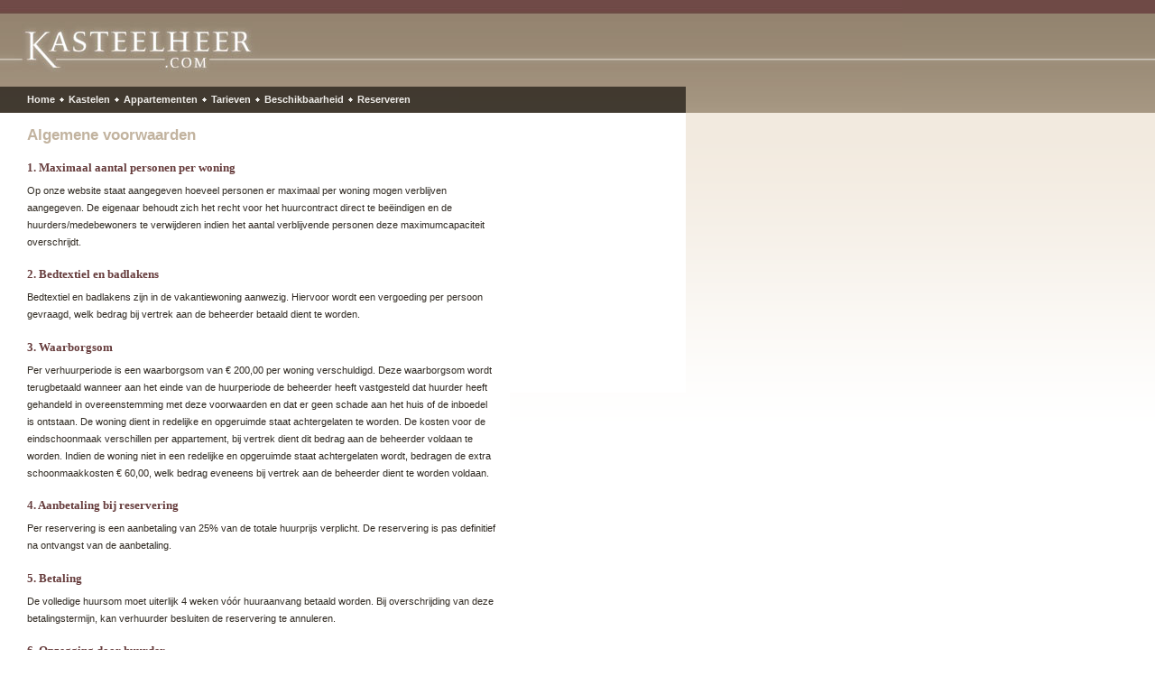

--- FILE ---
content_type: text/html; charset=iso-8859-1
request_url: http://kasteelheer.com/index.php?section=common&module=voorwaarden
body_size: 2713
content:
<!DOCTYPE html PUBLIC "-//W3C//DTD XHTML 1.0 Transitional//EN" "http://www.w3.org/TR/xhtml1/DTD/xhtml1-transitional.dtd">
<html xmlns="http://www.w3.org/1999/xhtml">
  <head>
    <meta http-equiv="Content-Type" content="text/html; charset=iso-8859-1" />
    <meta http-equiv="imagetoolbar" content="no" />
    <meta name="keywords" content="kasteel, kasteelheer, kasteelvakantie, chateau, appartement, huren, verhuur, trousse, lapeyrouse, rhonedal, parijs" />
    <meta name="description" content="Via deze website kunt u een appartement boeken in één van onze prachtige Franse kastelen. Alle appartementen zijn stijlvol verbouwd en van alle gemakken voorzien." />
    <title>Kasteelheer.com | Verhuurvoorwaarden</title>
    <link rel="stylesheet" type="text/css" href="css/main.css" />
    <link rel="stylesheet" type="text/css" href="css/calendar.css" />
    <link rel="shortcut icon" href="images/favicon.ico" type="image/x-icon" />
    <script language="javascript" type="text/javascript" src="language/main_iso-8859-1_nl.js"></script>
    <script language="javascript" type="text/javascript" src="js/main.js"></script>
    <script language="javascript" type="text/javascript" src="js/dg.js"></script>
    <script language="javascript" type="text/javascript" src="js/mootools-release-1.11.js"></script>
  </head>
  <body class="main">
    <a name="top"></a>
    <div id="container">
      <div id="header">
        <div id="menu"><ul><li><a href="index.php?section=home" title="Home">Home</a></li><li><a href="index.php?section=kastelen" title="Kastelen">Kastelen</a></li><li><a href="index.php?section=appartementen" title="Appartementen">Appartementen</a></li><li><a href="index.php?section=tarieven" title="Tarieven">Tarieven</a></li><li><a href="index.php?section=beschikbaarheid" title="Beschikbaarheid">Beschikbaarheid</a></li><li><a href="index.php?section=reserveren" title="Reserveren">Reserveren</a></li></ul>&nbsp;</div>
      </div>
      <div id="content">
<div class="left">
<h1>Algemene voorwaarden</h1>
<h2>1. Maximaal aantal personen per woning</h2>
<p>Op onze website staat aangegeven hoeveel personen er maximaal per woning mogen verblijven aangegeven. De eigenaar behoudt zich het recht voor het huurcontract direct te beëindigen en de huurders/medebewoners te verwijderen indien het aantal verblijvende personen deze maximumcapaciteit overschrijdt.</p>
<h2>2. Bedtextiel en badlakens</h2>
<p>Bedtextiel en badlakens zijn in de vakantiewoning aanwezig. Hiervoor wordt een vergoeding per persoon gevraagd, welk bedrag bij vertrek aan de beheerder betaald dient te worden.</p>
<h2>3. Waarborgsom</h2>
<p>Per verhuurperiode is een waarborgsom van &euro;&nbsp;200,00 per woning verschuldigd. Deze waarborgsom wordt terugbetaald wanneer aan het einde van de huurperiode de beheerder heeft vastgesteld dat  huurder heeft gehandeld in overeenstemming met deze voorwaarden en dat er geen schade aan het huis of de inboedel is ontstaan. De woning dient in redelijke en opgeruimde staat achtergelaten te worden. De kosten voor de eindschoonmaak verschillen per appartement, bij vertrek dient dit bedrag aan de beheerder voldaan te worden. Indien de woning niet in een redelijke en opgeruimde staat achtergelaten wordt, bedragen de extra schoonmaakkosten &euro;&nbsp;60,00, welk bedrag eveneens bij vertrek aan de beheerder dient te worden voldaan.</p>
<h2>4. Aanbetaling bij reservering</h2>
<p>Per reservering is een aanbetaling van 25% van de totale huurprijs verplicht. De reservering is pas definitief na ontvangst van de aanbetaling.</p>
<h2>5. Betaling</h2>
<p>De volledige huursom moet uiterlijk 4 weken vóór huuraanvang betaald worden. Bij overschrijding van deze betalingstermijn, kan verhuurder besluiten de reservering te annuleren.</p>
<h2>6. Opzegging door huurder</h2>
<p>Indien de huurderde reservering wenst te annuleren, zullen,  de volgende kosten in rekening worden gebracht:</p>
<ul>
  <li>meer dan 60 dagen vóór aankomstdatum<br /><em>géén kosten</em></li>
  <li>60 tot 30 dagen voor aankomstdatum<br /><em>10% van het totale huurbedrag (exclusief waarborgsom en elektriciteitskosten)</em></li>
  <li>29 tot 15 dagen voor aankomstdatum<br /><em>20% van het totale huurbedrag (exclusief waarborgsom en elektriciteitskosten)</em></li>
  <li>14 tot 3 dagen voor aankomstdatum<br /><em>30% van het totale huurbedrag (exclusief waarborgsom en elektriciteitskosten)</em></li>
  <li>2 tot 0 dagen voor aankomst datum en bij niet verschijnen van de huurder<br /><em>100% van het totale huurbedrag (exclusief waarborgsom en elektriciteitskosten)</em></li>
</ul>
<h2>7. Verzekering</h2>
<p>Het is verstandig een annuleringsverzekering af te sluiten. In dat geval worden bij annulering in geval van onvoorziene omstandigheden (overlijden, ziekte e.d.)  aan verhuurder verschuldigde annuleringskosten door de betreffende verzekeringsmaatschappij vergoed.</p>
<h2>8. Documentatie</h2>
<p>Huurder dient  de boekingsinformatie die door verhuurder verstrekt wordt te controleren op juistheid. Eventuele onjuistheden dient huurder direct aan verhuurder mede te delen.</p>
<h2>9. Huisdieren</h2>
<p>Behalve geleidehonden, zijn huisdieren zijn in de woning niet toegestaan. Huurder is  bij  reservering verplicht  aan te geven er een geleidehond in de woning zal verblijven.</p>
<h2>10. Gedrag</h2>
<p>Verhuurder behoudt zich het recht voor het contract onmiddellijk te beëindigen wanneer het gedrag van huurder of medebewoners de veiligheid of gezondheid van zichzelf of zijn/haar medebewoners in gevaar brengt. In dit geval moet de accommodatie onmiddellijk verlaten worden en zal er geen teruggave van de huursom plaatsvinden.</p>
<h2>11. Recht op afwijzing</h2>
<p>Verhuurder behoudt zich het recht voor om reserveringen af te wijzen, te veranderen of te annuleren, zelfs als het gehele huurbedrag betaald is. Bovendien kan verhuurder niet aansprakelijk gesteld worden indien de accommodatie door overmacht niet ter beschikking staat. In deze gevallen biedt verhuurder een gelijkwaardige accommodatie of een volledige teruggave van de huursom aan. Indien  huurder verplicht wordt de accommodatie te verlaten of de accommodatie voor afloop van de huurperiode vrijwillig verlaat bestaat geen recht op teruggave van de huursom.</p>
<h2>12. Aansprakelijkheid</h2>
<p>Verhuurder kan niet aansprakelijk worden gehouden voor door huurder of derden tengevolge het verblijf in het vakantiehuis geleden schade. De huurder vrijwaart verhuurder tegen aanspraken dienaangaande. Onverminderd het in de vorige leden bepaalde is de aansprakelijkheid van verhuurder indien en voor zover deze uit enige hoofde ter zake de huurovereenkomst in rechte aansprakelijkheid wordt gehouden, steeds beperkt tot directe schade en is elke vorm van gevolgschade uitgesloten. De aansprakelijkheid van verhuurder is verder steeds beperkt tot het maximumbedrag dat de verzekeraar van verhuurder in het voorkomende geval zal uitkeren.</p>
</div>
<div class="right"></div>

        <div class="clear"></div>
      </div>
      <div id="footer"><span>&copy; 2026 Kasteelheer b.v. | </span><a href="index.php?section=common&amp;module=voorwaarden">Verhuurvoorwaarden</a> | <a href="index.php?section=common&amp;module=contact">Contact</a></div>
    </div>
  </body>
</html>


--- FILE ---
content_type: text/css
request_url: http://kasteelheer.com/css/main.css
body_size: 4459
content:

  /*

  =======
  Colours
  =======

  #663c3c - red
  #302a22 - brown (darkest)
  #615545 - brown (medium)
  #91826d - brown (medium)
  #c2b39f - brown (medium)
  #f2eadf - brown (lightest)
  #ffffff - white

  */

  *                                     { font-family: verdana, arial, helvetica, sans-serif; color: #302a22; font-size: 1.0em; }
  html                                  { height: 100%; margin: 0px; padding: 0px; }
  body                                  { height: 100%; margin: 0px; padding: 0px; font-size: 70%; line-height: 170%; }
  table                                 { border-collapse: collapse; margin: 0px; }
  th                                    { padding: 0px 8px 5px 0px; text-align: left; vertical-align: top; font-weight: bold; color: #91826d; }
  td                                    { padding: 0px 8px 5px 0px; text-align: left; vertical-align: top; font-weight: normal; }
  p                                     { margin: 0em 0em 1.5em 0em; padding: 0px; }
  form                                  { margin: 0em 0em 1.5em 0em; padding: 0px; }
  ul                                    { margin: 0em 0em 1.5em 0em; padding: 0px; }
  li                                    { margin: 0px; padding: 0px 5px 0px 10px; list-style-type: none; background: url(../images/bullet_list.gif) left 8px no-repeat; }
  a                                     { text-decoration: none; color: #663c3c; }
  a:hover                               { text-decoration: underline; }
  img                                   { border: 0px; }
  input                                 { vertical-align: middle; }
  textarea                              { vertical-align: middle; }
  select                                { vertical-align: middle; }
  option                                { vertical-align: middle; }
  label                                 { vertical-align: middle; margin-right: 10px; }
  h1                                    { margin: 0em 0em 1.0em 0em; font-size: 1.5em; color: #c2b39f; }
  h2                                    { margin: 0em 0em 0.5em 0em; font-size: 1.2em; color: #663c3c; font-family: georgia, times, serif; }
  h3                                    { margin: 0em 0em 0.5em 0em; font-size: 1.0em; color: #663c3c; }
  h4                                    { margin: 0em 0em 0.5em 0em; font-size: 1.0em; color: #663c3c; }
  h5                                    { margin: 0em 0em 0.5em 0em; font-size: 1.0em; color: #663c3c; }
  h6                                    { margin: 0em 0em 0.5em 0em; font-size: 1.0em; color: #663c3c; }


  /* ============== */
  /* Main interface */
  /* ============== */

  body.home                             { background: #ffffff url(../images/back_home.gif) left top repeat-x; }
  body.home div#container               { position: relative; min-height: 100%; }
  body.home div#header                  { position: relative; height: 275px; }
  body.home div#menu                    { position: absolute; bottom: 0px; width: 760px; background: #302a22; opacity: 0.85; filter: alpha(opacity=85); padding: 5px 0px 5px 0px; }
  body.home div#content                 { position: relative; padding-bottom: 3em; width: 760px; }
  body.home div.left                    { position: relative; float: left; width: 320px; padding: 15px 30px 30px 30px; min-height: 265px; }
  body.home div.right                   { position: relative; float: left; width: 320px; padding: 15px 30px 30px 30px; min-height: 265px; background: #ffffff; }

  body.main                             { background: #ffffff url(../images/back_main.gif) left top repeat-x; }
  body.main div#container               { position: relative; min-height: 100%; }
  body.main div#header                  { position: relative; height: 125px; background: url(../images/header_main.jpg) left top no-repeat; }
  body.main div#menu                    { position: absolute; bottom: 0px; width: 760px; background: #302a22; opacity: 0.85; filter: alpha(opacity=85); padding: 5px 0px 5px 0px; }
  body.main div#content                 { position: relative; padding-bottom: 3em; width: 760px; }
  body.main div.left                    { position: relative; float: left; width: 520px; padding: 15px 15px 30px 30px; min-height: 265px; background: #ffffff; }
  body.main div.right                   { position: relative; float: left; width: 150px; padding: 15px 30px 30px 15px; min-height: 265px; background: #ffffff; }
  body.main div.fullwidth               { position: relative; float: left; width: 700px; padding: 15px 30px 30px 30px; min-height: 265px; background: #ffffff; }

  body.admin                            { background: #ffffff url(../images/back_admin.gif) left top repeat-x; }
  body.admin div#container              { position: relative; min-height: 100%; }
  body.admin div#header                 { position: relative; height: 125px; background: url(../images/header_main.jpg) left top no-repeat; }
  body.admin div#menu                   { position: absolute; bottom: 0px; width: 100%; /* min-width: 760px; */ min-width: 990px; background: #302a22; opacity: 0.85; filter: alpha(opacity=85); padding: 5px 0px 5px 0px; }
  body.admin div#content                { position: relative; padding-bottom: 3em; /* min-width: 760px; */ min-width: 990px; overflow: hidden; }
  body.admin div.left                   { position: relative; width: auto; padding: 15px 15px 30px 30px; margin: 0px 195px 0px 0px; background: #ffffff; }
  body.admin div.right                  { position: relative; float: right; width: 150px; padding: 15px 30px 30px 15px; background: #ffffff; }
/*
  // Andere manier om rechts uit te lijnen en rest op te vullen (de 'left' en 'right' divs moeten dan wel omgedraaid worden)
  body.admin div#content                { position: relative; padding-bottom: 3em; padding-right: 240px; overflow: hidden; min-width: 520px; }
  body.admin div.left                   { position: relative; float: left; width: 100%; padding: 15px 15px 30px 30px; background: #f0f0ff; }
  body.admin div.right                  { position: relative; float: left; width: 150px; padding: 15px 30px 30px 15px; background: #0000ff; margin-right: -240px; }
*/

  body.popup                            { background: #ffffff; }
  body.popup div.main                   { padding: 30px; }





  div#footer                            { position: absolute; bottom: 0px; left: 0px; border-top: 1px solid #302a22; width: 100%; padding: 5px 0px 5px 0px; text-align: left; }
  div#footer span                       { color: #302a22; margin-left: 30px; }

  div#menu ul                           { display: inline; margin: 0px 0px 0px 30px; padding: 0px; }
  div#menu li                           { display: inline; margin: 0px; padding: 0px 5px 0px 10px; list-style-type: none; background: url(../images/bullet_menu.gif) left center no-repeat; }
  div#menu li:first-child               { display: inline; margin: 0px; padding: 0px 5px 0px  0px; list-style-type: none; background-image: none; }
  div#menu a                            { line-height: 0; font-weight: bold; color: #ffffff; }
  div#menu a:hover                      { text-decoration: underline; }
  div#menu a.current                    { font-weight: bold; color: #c2b39f; }
  div#menu a.language                   { float: right; font-weight: normal; padding-left: 30px; /* min-height: 20px; */ }


  /* ======================== */
  /* Common interface classes */
  /* ======================== */

  .clear                                { clear: both; }

  td.center                             { text-align: center; }

  img.icon                              { vertical-align: middle; width: 16px; height: 16px; }

  p.intro                               { color: #91826d; }

  input.formicon                        { cursor: pointer; vertical-align: middle; margin: 0px 0px 0px 3px; }

  div.message                           { font-weight: bold; color: #ffffff; padding: 5px 5px 5px 30px; margin: 0px 0px 20px 0px; background: #663c3c url(../images/icon_attention_ffffff.gif) 10px center no-repeat; }
  div.spacer                            { height: 30px; }

  div.introblock                        { clear: both; padding-bottom: 10px; }
  div.introblock img                    { float: left; width: 110px; height: 150px; padding: 4px; display: block; margin: 0px 15px 15px 0px; border: 1px solid #91826d; }
  div.introblock table                  { width: 100%; }
  div.introblock td.thumb               { padding: 0px; }
  div.introblock td.data                { padding: 0px; width: 100%; }

  div.infoblock                         { padding: 10px; background: #f2eadf; margin-bottom: 5px; }
  div.infoblock a                       { text-decoration: none; margin: 0px; font-size: 1.2em; color: #663c3c; font-family: georgia, times, serif; font-weight: bold; }
  div.infoblock a:hover                 { text-decoration: none; }
  div.infoblock ul                      { margin: 0px; }
  div.infoblock li                      { display: inline; margin: 0px; padding: 0px 5px 0px 10px; list-style-type: none; background: url(../images/bullet_infoblock.gif) left center no-repeat; }
  div.infoblock li:first-child          { display: inline; margin: 0px; padding: 0px 5px 0px  0px; list-style-type: none; background-image: none; }

  div.imagecontainer                    { padding: 4px; margin: 0px 0px 20px 0px; border: 1px solid #91826d; }
  div.imagecontainer div                { padding: 4px 0px 0px 0px; text-align: center; color: #91826d; }

  div.actions                           { border-bottom: 1px solid #c2b39f; padding: 5px; margin: 0px 0px 10px 0px; }
  div.actions ul                        { margin: 0px; padding: 0px; }
  div.actions li                        { display: inline; margin: 0px; padding: 0px 5px 0px 0px; list-style-type: none; background: none; }
  div.actions a                         { background-position: left center; background-repeat: no-repeat; padding: 0px 0px 0px 18px; margin-right: 5px; }

  div.floatleft                         { display: inline; float: left; padding: 4px; margin: 0px 20px 20px 0px; border: 1px solid #91826d; }
  div.floatleft div                     { padding: 4px 0px 0px 0px; text-align: center; color: #91826d; }

  div.floatright                        { display: inline; float: right; padding: 4px; margin: 0px 0px 20px 20px; border: 1px solid #91826d; }
  div.floatright div                    { padding: 4px 0px 0px 0px; text-align: center; color: #91826d; }

  div.htmlelement                       { padding: 5px; margin: 0px; border: 1px dashed #91826d; color: #91826d; }

  ul.links                              { margin: 0px 0px 10px 0px; padding: 0px; }
  ul.links li                           { margin: 0px; padding: 0px 5px 0px 15px; list-style-type: none; background: left 7px no-repeat url(../images/bullet_link.gif); }
  ul.links li.back                      { margin: 0px; padding: 0px 5px 0px 15px; list-style-type: none; background: left 7px no-repeat url(../images/bullet_link_back.gif); }
  ul.links li.current                   { margin: 0px; padding: 0px 5px 0px 15px; list-style-type: none; background: left 7px no-repeat url(../images/bullet_link_current.gif); }
  ul.links li.current span              { color: #91826d; }
  ul.links li a                         { color: #663c3c; }

  ul.iconlinks                          { margin: 0px 0px 10px 0px; padding: 0px; }
  ul.iconlinks li                       { margin: 0px; padding: 0px 5px 0px 0px; list-style-type: none; background: none; }
  ul.iconlinks li a.pdf                 { padding: 5px 0px 5px 18px; background: left center no-repeat url(../images/icon_pdf.gif); }

  table.multicolumnlist                 { width: 100%; }
  table.multicolumnlist ul              { margin-left: 10px; }
  table.multicolumnlist ul:first-child  { margin-left: 0px; }

  table.multicolumnlayout               { }
  table.multicolumnlayout td.first      { padding: 0px 30px 0px 0px; }
  table.multicolumnlayout td.rest       { padding: 0px  0px 0px 0px; width: 100%; }

  table.extrakosten                     { width: 100%; margin-bottom: 20px; }
  table.extrakosten td.code             { text-align: center; vertical-align: middle; border: #ffffff 1px solid; padding: 2px 5px 2px 5px; font-family: 'Courier New', Courier, monospace; font-size: 1.1em; }
  table.extrakosten td.label            { text-align: left; vertical-align: middle; border: #ffffff 1px solid; padding: 2px 0px 2px 10px; width: 100%; background: url(../images/bullet.gif) left center no-repeat; }
  table.extrakosten td.bedrag           { text-align: right; vertical-align: middle; border: #ffffff 1px solid; padding: 2px 0px 2px 5px; font-weight: bold; }
  table.extrakosten td.eenheid          { text-align: left; vertical-align: middle; border: #ffffff 1px solid; padding: 2px 0px 2px 5px; color: #91826d; font-weight: normal; }


  /* Dashed outline, down */
  form.type_02                          { background: #ffffff; padding: 10px; margin: 0px 0px 15px 0px; border: 1px dashed #91826d; }
  form.type_02 th                       { padding: 0px 0px 5px 0px; }
  form.type_02 td                       { padding: 0px 0px 10px 0px; }
  form.type_02 select                   { width: 100%; }
  form.type_02 input[type="submit"]     { width: 100%; }

  /* Dashed outline, across */
  form.type_00                          { background: #ffffff; padding: 10px; margin: 0px 0px 15px 0px; border: 1px dashed #91826d; }
  form.type_00 th                       { padding: 0px 10px 5px 0px; }
  form.type_00 td                       { padding: 0px 10px 10px 0px; }
  form.type_00 ul                       { margin: 0px 0px 15px 0px; }
  form.type_00 select                   { width: 100%; }
  form.type_00 input[type="submit"]     { width: 100%; }

  form.type_01                          { background: #f2eadf; padding: 10px; margin: 0px 0px 15px 0px; border: 1px solid #f2eadf; }
  form.type_01 th                       { padding: 0px 10px 10px 0px; vertical-align: top; font-weight: bold; color: #91826d; }
  form.type_01 td                       { padding: 0px 10px 10px 0px; vertical-align: top; font-weight: normal; }
  form.type_01 th.annulering            { border-left: 1px solid #c2b39f; padding-left: 20px; }
  form.type_01 td.annulering            { border-left: 1px solid #c2b39f; padding-left: 20px; }


  form.type_03                          { background: #f2eadf; padding: 10px; margin: 0px 0px 15px 0px; border: 1px solid #f2eadf; }
  form.type_03 th                       { padding: 0px 5px 0px 0px; vertical-align: top; font-weight: bold; color: #91826d; }
  form.type_03 td                       { padding: 0px 10px 0px 0px; vertical-align: top; font-weight: normal; }

  form.type_04                          { margin: 0px 0px 15px 0px; }
  form.type_04 th                       { padding: 0px 0px 5px 0px; vertical-align: top; font-weight: bold; color: #91826d; }
  form.type_04 td                       { padding: 0px 0px 10px 0px; vertical-align: top; font-weight: normal; }
  form.type_04 ul                       { margin: 0px 0px 15px 0px; }


  /* ====================== */
  /* Miscellaneous elements */
  /* ====================== */

  div#map                               { position: relative; width: 320px; height: 260px; background: url(../images/map.gif) left top no-repeat; margin-top: -1em; }
  div#map div.kasteel                   { position: absolute; }
  div#map div.kasteel a.location        { display: inline; float: left; background: #f2eadf; padding: 5px; opacity: 0.80; filter: alpha(opacity=80); line-height: 130%; color: #302a22; }
  div#map div.kasteel a.location:hover  { text-decoration: none; }
  div#map div.kasteel img               { display: inline; float: left; margin-left: 5px; width: 16px; height: 16px; }


  form#dg_form_data table                                 { margin-bottom: 15px; width: 100%; }
  form#dg_form_data thead tr                              { }
  form#dg_form_data tbody tr.odd                          { background: #f2eadf; }
  form#dg_form_data tbody tr.even                         { background: #ffffff; }
  form#dg_form_data th                                    { padding: 3px 6px 3px 6px; vertical-align: middle; color: #ffffff; }
  form#dg_form_data td                                    { padding: 3px 6px 3px 6px; vertical-align: top; border-top: 1px #c2b39f solid; border-bottom: 1px #c2b39f solid; }
  form#dg_form_data td.empty                              { }
  form#dg_form_data td.checkbox                           { width: 1px; }
  form#dg_form_data td.buttons                            { text-align: right; }
  form#dg_form_data td.buttons img                        { width: 16px; height: 16px; vertical-align: middle; }
  form#dg_form_data a                                     { vertical-align: middle; }
  form#dg_form_data thead img                             { width: 16px; height: 16px; vertical-align: middle; }
  form#dg_form_data thead img[src="images/dg_blanco.gif"] { width: 1px; height: 16px; vertical-align: middle; }


  div.dg_summary                                          { margin-bottom: 10px; background: #f2eadf; padding: 5px; }
  div.dg_summary span.count                               { font-weight: bold; }
  div.dg_summary span.range                               { font-weight: bold; }

  div.dg_navigation                                       { margin-bottom: 10px; }
  div.dg_navigation img                                   { vertical-align: middle; margin: 0px 0px 0px 0px; width: 16px; height: 16px; }
  div.dg_navigation a.pagenumber                          { vertical-align: middle; margin: 0px 4px 0px 4px; }
  div.dg_navigation span.currentpage                      { vertical-align: middle; margin: 0px 4px 0px 4px; font-weight: bold; }
  div.dg_navigation span.more                             { vertical-align: middle; margin: 0px 4px 0px 4px; }

  div.dg_filter                                           { margin-bottom: 20px; }
  div.dg_filter input                                     { margin-right: 5px; }
  div.dg_filter select                                    { margin-right: 5px; }
  div.dg_filter a.applyfilter                             { background: url(../images/dg_icon_filter_apply.gif) left center no-repeat; padding: 0px 0px 0px 18px; margin-right: 5px; }
  div.dg_filter a.removefilter                            { background: url(../images/dg_icon_filter_remove.gif) left center no-repeat; padding: 0px 0px 0px 18px; margin-right: 5px; }

  form input.bedrag                                       { text-align: right; }
  form input.bedrag_changed                               { text-align: right; background: #f2eadf; }
  form div.error                                          { margin-bottom: 5px; color: #663c3c; font-weight: bold; }
  form span.requirednote                                  { color: #663c3c; }
  form h1.section                                         { color: #302a22; font-size: 1.0em; margin: 20px 0px 0px 0px; padding: 3px 5px 3px 5px; background: #c2b39f; border-bottom: none; }
  form .fullwidth                                         { width: 320px; }
  form input[type="button"]                               { margin-right: 5px; }
  form input[type="submit"]                               { margin-right: 5px; }
  form select                                             { margin-right: 5px; }





  table.legend                                            { margin-bottom: 20px; }
  table.legend th                                         { padding: 5px; border: 1px solid #91826d; line-height: 100%; color: #91826d; font-weight: bold; }
  table.legend td                                         { padding: 5px; border: 1px solid #91826d; line-height: 100%; color: #91826d; font-weight: normal; }

  table.overzicht                                         { margin-bottom: 20px; }
  table.overzicht th                                      { padding: 5px 5px 5px 10px; line-height: 100%; color: #91826d; font-weight: bold; background: url(../images/bullet_list.gif) left center no-repeat;  }
  table.overzicht td                                      { padding: 5px 5px 5px 5px; line-height: 100%; color: #91826d; font-weight: normal; }

  table.overzicht_temp                                    { margin-bottom: 20px; }
  table.overzicht_temp th                                 { padding: 5px 5px 5px 10px; line-height: 100%; font-weight: normal; background: url(../images/bullet_list.gif) left center no-repeat;  }
  table.overzicht_temp td                                 { padding: 5px 5px 5px 5px; line-height: 100%; font-weight: normal; }

  table.yearcalendar th                                   { border: 1px solid #ffffff; line-height: 100%; font-weight: normal; font-family: 'Courier New', Courier, monospace; font-size: 1.1em; }
  table.yearcalendar th.dayofthemonth                     { padding: 2px 5px 2px 2px; text-align: right; }
  table.yearcalendar th.monthname                         { padding: 2px 2px 5px 2px; text-align: center; }
  table.yearcalendar td                                   { padding: 2px; border: 1px solid #ffffff; line-height: 100%; font-weight: normal; font-family: 'Courier New', Courier, monospace; font-size: 1.1em; text-align: center; color: #91826d; cursor: default; }
  table.yearcalendar td.validdate                         { }
  table.yearcalendar td.invaliddate                       { }
  table.yearcalendar td.wisseldag                         { color: #302a22; }
  table.yearcalendar td.clickable                         { cursor: pointer; }
  table.yearcalendar td.past                              { cursor: default; opacity: 0.20; filter: alpha(opacity=20); }
  table.yearcalendar td.inactief                          { cursor: default; opacity: 0.20; filter: alpha(opacity=20); }
  table.yearcalendar td.A                                 { background: #302a22; color: #ffffff; }
  table.yearcalendar td.B                                 { background: #615545; color: #ffffff; }
  table.yearcalendar td.C                                 { background: #91826d; color: #ffffff; }
  table.yearcalendar td.D                                 { background: #c2b39f; color: #302a22; }
  table.yearcalendar td.E                                 { background: #f2eadf; color: #302a22; }

  table.yearcalendar td.aanvraag                          { background: #f2eadf; color: #302a22; }
  table.yearcalendar td.optie                             { background: #c2b39f; color: #302a22; }
  table.yearcalendar td.reservering                       { background: #91826d; color: #ffffff; }
  table.yearcalendar td.definitief                        { background: #615545; color: #ffffff; }
  table.yearcalendar td.eurorelais                        { background: #302a22; color: #ffffff; }
  table.yearcalendar td.geselecteerd                      { background: #663c3c; color: #ffffff; }

  td.aanvraag                          { background: #f2eadf; color: #302a22; }
  td.optie                             { background: #c2b39f; color: #302a22; }
  td.reservering                       { background: #91826d; color: #ffffff; }
  td.definitief                        { background: #615545; color: #ffffff; }
  td.eurorelais                        { background: #302a22; color: #ffffff; }
  td.geselecteerd                      { background: #663c3c; color: #ffffff; }

  table.periodetypeswitch                                 { width: 100%; margin-bottom: 20px; }
  table.periodetypeswitch td.input                        { text-align: center; vertical-align: middle; border: #ffffff 1px solid; padding: 2px 5px 2px 0px; }
  table.periodetypeswitch td.code                         { text-align: center; vertical-align: middle; border: #ffffff 1px solid; padding: 2px 5px 2px 5px; font-family: 'Courier New', Courier, monospace; font-size: 1.1em; }
  table.periodetypeswitch td.label                        { text-align: left; vertical-align: middle; border: #ffffff 1px solid; padding: 2px 0px 2px 5px; width: 100%; }
  table.periodetypeswitch td.bedrag                       { text-align: right; vertical-align: middle; border: #ffffff 1px solid; padding: 2px 0px 2px 5px; font-weight: bold; }
  table.periodetypeswitch td.eenheid                      { text-align: left; vertical-align: middle; border: #ffffff 1px solid; padding: 2px 0px 2px 5px; color: #91826d; }
  table.periodetypeswitch td.A                            { background: #302a22; color: #ffffff; }
  table.periodetypeswitch td.B                            { background: #615545; color: #ffffff; }
  table.periodetypeswitch td.C                            { background: #91826d; color: #ffffff; }
  table.periodetypeswitch td.D                            { background: #c2b39f; color: #302a22; }
  table.periodetypeswitch td.E                            { background: #f2eadf; color: #302a22; }
  table.periodetypeswitch input                           { margin: 0px; padding: 0px; }
  table.periodetypeswitch label                           { cursor: pointer; }

  table.beschikbaarheid                                   { margin-bottom: 20px; }
  table.beschikbaarheid td.kleur                          { padding: 2px 5px 2px 5px; border: 1px solid #ffffff; line-height: 100%; font-weight: normal; font-family: 'Courier New', Courier, monospace; font-size: 1.1em; text-align: center; color: #91826d; cursor: default; }
  table.beschikbaarheid td.label                          { padding: 2px 2px 2px 5px; border: 1px solid #ffffff; line-height: 100%; font-weight: normal; text-align: left; vertical-align: middle; }

  table.statusvalues                                      { margin-bottom: 20px; }
  table.statusvalues img.connector                        { width: 11px; height: 7px; }
  table.statusvalues th.connector                         { width: 11px; padding: 2px; vertical-align: middle; }

  table.statusvalues th                                   { padding: 5px; }
  table.statusvalues td                                   { padding: 5px; }

  table.statusinfo td.pijl                                { padding: 8px; vertical-align: middle; }

  table.stappen                                           { width: 100%; margin-bottom: 30px; }
  table.stappen td.step                                   { padding: 5px; }
  table.stappen td.step h4                                { font-size: 1em; margin: 0px; }
  table.stappen td.bekend                                 { background: #91826d; cursor: pointer; }
  table.stappen td.bekend *                               { color: #ffffff; }
  table.stappen td.onbekend                               { background: #c2b39f; }
  table.stappen td.onbekend *                             { color: #ffffff; }
  table.stappen td.huidig                                 { border: 1px solid #91826d; }
  table.stappen td.huidig *                               { color: #c2b39f; }
  table.stappen td.connector                              { width: 11px; padding: 2px; vertical-align: middle; }

  img.disabled                                            { opacity: 0.40; filter: alpha(opacity=40); }

  table.slideshow                                         { width: 100%; }
  table.slideshow td.photo                                { padding: 0px; height: 520px; text-align: center; vertical-align: middle; }
  table.slideshow td.photo img                            { padding: 4px; border: 1px solid #91826d; }
  table.slideshow td.navigation_left                      { background: #302a22; height: 50px; vertical-align: middle; padding: 0px 10px 0px 10px; text-align: left; }
  table.slideshow td.navigation_center                    { background: #302a22; height: 50px; vertical-align: middle; padding: 0px 0px 0px 0px; text-align: center; color: #c2b39f; }
  table.slideshow td.navigation_right                     { background: #302a22; height: 50px; vertical-align: middle; padding: 0px 10px 0px 10px; text-align: right; }
  table.slideshow a.previous                              { color: #ffffff; background: url(../images/icon_previous.gif) left center no-repeat; padding-left: 15px; display: block; }
  table.slideshow a.next                                  { color: #ffffff; background: url(../images/icon_next.gif) right center no-repeat; padding-right: 15px; display: block; }

  div.googlemap_parent                                    { border: 1px solid #91826d; padding: 4px; margin-bottom: 20px; }
  div.googlemap                                           { width: 510px; height: 420px; }

  a.readmore                                              { background: url(../images/bullet.gif) left center no-repeat; padding: 0px 0px 0px 10px; margin: 15px 0px 15px 0px; display: block; }

  td.column_01                                            { padding: 0 20px 0 0; }
  td.column_02                                            { padding: 0px; }

  input[type="button"]                                    { background: #c2b39f; color: #ffffff; text-align: center; font-weight: bold; }
  input[type="submit"]                                    { background: #c2b39f; color: #ffffff; text-align: center; font-weight: bold; }
  input[type="radio"]                                     { vertical-align: middle; margin: 0px 2px 0px 0px; padding: 0px 0px 0px 0px; }
  input[readonly]                                         { background: #f2eadf; }
  input[disabled]                                         { background: #f2eadf; color: #c2b39f; }
  select[disabled]                                        { background: #f2eadf; color: #c2b39f; }
  textarea[readonly]                                      { background: #f2eadf; }

  ul.tempp                                                { display: inline; margin: 0px; padding: 0px; float: left; }
  ul.tempp li                                             { display: inline; margin: 0px; padding: 0px 5px 0px 10px; list-style-type: none; background: url(../images/bullet_grey.gif) left center no-repeat; }
  ul.tempp li:first-child                                 { display: inline; margin: 0px; padding: 0px 5px 0px  0px; list-style-type: none; background-image: none; }



--- FILE ---
content_type: text/css
request_url: http://kasteelheer.com/css/calendar.css
body_size: 1485
content:


  /*
    =================================================
    The main calendar widget (div containing a table)
    =================================================
  */

  div.calendar {
    position: relative;
  }

  .calendar {
    border: 2px solid #302a22;
    background: #ffffff;
    cursor: default;
  }

  .calendar table {
    border-collapse: separate;
  }



  /*
    =======================================================
    Header part (contains navigation buttons and day names)
    =======================================================
  */

  .calendar .button { /* "<<", "<", ">", ">>" buttons have this class */
    text-align: center; /* they are the navigation buttons */
    padding: 2px 2px 2px 2px; /* make the buttons seem like they're pressing */
  }

  .calendar .nav div {
    font-size: 120%;
  }

  .calendar thead .title { /* this holds the current "month, year" */
    font-weight: bold; /* pressing it will take you to the current date */
    text-align: center;
    background: #ffffff;
    color: #302a22;
    padding: 2px;
  }

  .calendar thead .headrow { /* row <tr> containing navigation buttons */
    background: #302a22;
  }

  .calendar thead .headrow div {
    color: #ffffff;
  }

  .calendar thead .daynames { /* row <tr> containing the day names */
    background: #c2b39f;
  }

  .calendar thead .name { /* cells <td> containing the day names */
    border-bottom: 1px solid #302a22;
    padding: 2px;
    text-align: center;
    color: #302a22;
  }

  .calendar thead .weekend { /* how a weekend day name shows in header */
    color: #ffffff;
  }

  .calendar thead .hilite { /* how do the buttons in header appear when hover */

  }

  .calendar thead .active { /* active (pressed) buttons in header */
    padding: 2px 0px 0px 2px;
  }


  /*
    ==============================================
    The body part (contains all the days in month)
    ==============================================
  */

  .calendar tbody .day { /* cells <td> containing month days dates */
    width: 2em;
    color: #302a22;
    text-align: right;
    padding: 2px 4px 2px 2px;
  }

  .calendar tbody .day.othermonth {
    font-size: 80%;
    color: #bbbbbb;
  }

  .calendar tbody .day.othermonth.oweekend {
    color: #ffbbbb;
  }

  .calendar table .wn {
    padding: 2px 3px 2px 2px;
    border-right: 1px solid #302a22;
    background: #c2b39f;
  }

  .calendar tbody .rowhilite td {

  }

  .calendar tbody .rowhilite td.wn {
    background: #ffffff;
  }

  .calendar tbody td.hilite { /* hovered cells <td> */
    background: #f2eadf;
    padding: 1px 3px 1px 1px;
    border: 1px solid #ffffff;
  }

  .calendar tbody td.active { /* active (pressed) cells <td> */
    color: #ffffff;
    background: #663c3c;
    padding: 2px 2px 0px 2px;
  }

  .calendar tbody td.selected { /* cell showing today date */
    border: 1px solid #302a22;
    padding: 1px 3px 1px 1px;
    background: #ffffff;
    color: #302a22;
  }

  .calendar tbody td.weekend { /* cells showing weekend days */

  }

  .calendar tbody td.today { /* cell showing selected date */
    color: #ffffff;
    font-weight: bold;
    background: #302a22;
  }

  .calendar tbody .disabled {
    color: #999999;
  }

  .calendar tbody .emptycell { /* empty cells (the best is to hide them) */
    visibility: hidden;
  }

  .calendar tbody .emptyrow { /* empty row (some months need less than 6 rows) */
    display: none;
  }


  /*
    ===============================================
    The footer part (status bar and "Close" button)
    ===============================================
  */

  .calendar tfoot .footrow { /* the <tr> in footer (only one right now) */
    text-align: center;
    background: #302a22;
    color: #ffffff;
  }

  .calendar tfoot .ttip { /* tooltip (status bar) cell <td> */
    background: #ffffff;
    color: #302a22;
    border-top: 1px solid #302a22;
    padding: 2px;
    text-align: center;
  }

  .calendar tfoot .hilite { /* hover style for buttons in footer */
    background: #ffffff;
    border: 1px solid #302a22;
    color: #302a22;
    padding: 1px;
  }

  .calendar tfoot .active { /* active (pressed) style for buttons in footer */
    background: #302a22;
    padding: 2px 0px 0px 2px;
  }


  /*
    ==================================================================
    Combo boxes (menus that display months/years for direct selection)
    ==================================================================
  */

  .calendar .combo {
    position: absolute;
    display: none;
    top: 0px;
    left: 0px;
    width: 4em;
    cursor: default;
    border: 1px solid #302a22;
    background: #f2eadf;
    color: #302a22;
    font-size: 90%;
    z-index: 100;
  }

  .calendar .combo .label,
  .calendar .combo .label-iefix {
    text-align: center;
    padding: 1px;
  }

  .calendar .combo .label-iefix {
    width: 4em;
  }

  .calendar .combo .hilite {
    background: #c2b39f;
  }

  .calendar .combo .active {
    border-top: 1px solid #46a;
    border-bottom: 1px solid #46a;
    background: #ffffff;
    font-weight: bold;
  }

  .calendar td.time {
    border-top: 1px solid #302a22;
    padding: 1px 0px;
    text-align: center;
    background-color: #f4f0e8;
  }

  .calendar td.time .hour,
  .calendar td.time .minute,
  .calendar td.time .ampm {
    padding: 0px 3px 0px 4px;
    border: 1px solid #889;
    font-weight: bold;
    background-color: #fff;
  }

  .calendar td.time .ampm {
    text-align: center;
  }

  .calendar td.time .colon {
    padding: 0px 2px 0px 3px;
    font-weight: bold;
  }

  .calendar td.time span.hilite {
    border-color: #302a22;
    background-color: #667;
    color: #ffffff;
  }

  .calendar td.time span.active {
    border-color: #f00;
    background-color: #302a22;
    color: #0f0;
  }

  .disallowed {
    text-decoration: line-through;
  }


  /*
    =============
    Custom styles
    =============
  */

  img.icon_dateselect {
    cursor: pointer;
    vertical-align: middle;
    margin: 0px 0px 0px 3px;
  }
  
  img.icon_dateclear {
    cursor: pointer;
    vertical-align: middle;
    margin: 0px 0px 0px 3px;
  }
  

--- FILE ---
content_type: application/javascript
request_url: http://kasteelheer.com/language/main_iso-8859-1_nl.js
body_size: 450
content:

  var aLanguage = Array();

  aLanguage['CONFIRM_DELETERECORD']               = 'Weet u zeker dat u dit record wilt verwijderen?';
  aLanguage['CONFIRM_DELETERECORDS']              = 'Weet u zeker dat u deze records wilt verwijderen?';
  aLanguage['CONFIRM_PERIODEVERWIJDEREN']         = 'Weet u zeker dat u deze periode wilt verwijderen?';
  
  aLanguage['ALERT_NOSELECTION']                  = 'Er is geen selectie gemaakt.';
  aLanguage['ALERT_BEGINDATUMFOUT_DAG']           = 'De begindatum van een periode moet een zaterdag of de eerste dag van het jaar zijn.';
  aLanguage['ALERT_EINDDATUMFOUT_KLEINER']        = 'De einddatum an een periode mag niet kleiner zijn dan de begindatum';
  aLanguage['ALERT_EINDDATUMFOUT_DAG']            = 'De einddatum van een periode moet een vrijdag of de laatste dag van het jaar zijn.';
  aLanguage['ALERT_EINDDATUMFOUT_OVERLAPPING']    = 'Periodes kunnen elkaar niet overlappen.';
  
  aLanguage['TEXT_LIJSTWORDTAANGEMAAKT']          = 'Lijst wordt aangemaakt...';
  aLanguage['TEXT_KIESEENWAARDE']                 = 'Kies...';

--- FILE ---
content_type: application/javascript
request_url: http://kasteelheer.com/js/main.js
body_size: 4616
content:


  function openSlideShow(sFolder) {

    var sProperties = 'toolbar=no,location=no,status=no,menubar=no,scrollbars=auto,resizable=no';
    var iWidth      = 520;
    var iHeight     = 570;
    var iLeft       = (screen.availWidth - iWidth) / 2;
    var iTop        = (screen.availHeight - iHeight) / 2;
    var sProperties = 'height=' + iHeight + ',width=' + iWidth + ',top=' + iTop + ',left=' + iLeft + ',' + sProperties;
    var sUrl        = 'index.php?section=common&module=slideshow&folder=' + sFolder;
    var oWin        = window.open(sUrl, 'slideshow', sProperties);
    oWin.focus();

  }


  function getEmail(s1, s2, s3, sLabel) {

    var sEmail = s1 + '@' + s2 + '.' + s3;
    var sLabel = (arguments.length > 3) ? sLabel : sEmail;
    document.write('<a href="mailto:' + sEmail + '">' + sLabel + '</a>');

  }


  function goToStep(i) {

    document.location = 'index.php?section=reserveren&step=' + i;

  }



  function populateSelectBaby() {

    // Set form elements
    var oSelectParent = document.getElementById('select_personen');
    var oSelectChild  = document.getElementById('select_babys');

    var sAantalPersonen = oSelectParent.value;
    oSelectChild.disabled = true;
    oSelectChild.options.length = 0;
    if(sAantalPersonen == '') {
      oSelectChild.options[0] = new Option(aLanguage['TEXT_KIESEENWAARDE'], '');
    } else {
      var iAantalPersonen = parseInt(sAantalPersonen);
      oSelectChild.options[0] = new Option(aLanguage['TEXT_KIESEENWAARDE'], '');
      for(i = 0; i <= iAantalPersonen - 1; i++) {
        oSelectChild.options[i+1] = new Option(i, i);
      }
      oSelectChild.disabled = false;
    }

  }


  function populateSelect(sParentElementId, sChildElementId, sType, sParentId) {

    // Set form elements
    var oSelectParent = document.getElementById(sParentElementId);
    var oSelectChild  = document.getElementById(sChildElementId);

    // Disable child select list
    oSelectChild.disabled = true;
    oSelectChild.options.length = 0;

    // Was a parent value selected?
    if(sParentId == '') {
      return false;
    }

    // Fill child select list
    oSelectChild.options[0] = new Option(aLanguage['TEXT_LIJSTWORDTAANGEMAAKT'], '');
    var sUrl = 'index.php?section=common&module=json_hierselect&type=' + sType + '&parent=' + sParentId;
    //prompt('', sUrl);
    var request = new Json.Remote(sUrl, {
    	onComplete: function(oJson) {
        oSelectChild.options.length = 0;
        var i = 0;
        oSelectChild.options[i] = new Option(aLanguage['TEXT_KIESEENWAARDE'], '');
        oJson.each(function(o) {
          i++;
          //alert(o.sKey + ' = ' + o.sValue);
          oSelectChild.options[i] = new Option(o.sValue, o.sKey);
       	});
       	oSelectChild.disabled = false;
    	}
    }).send();

  }



  function showList(sSection, sModule, sParentId, sParentTable) {

    document.location = 'index.php?section=' + sSection + '&module=' + sModule + '&parent_id=' + sParentId + '&parent_table=' + sParentTable;

  }


  function editRecord(sSection, sModule, sId, sParentId, sParentTable) {

    var sLocation = 'index.php?section=' + sSection + '&module=' + sModule + '&sub=detail';
    if(sId != '') sLocation += '&id=' + sId;
    if(sParentId != '') sLocation += '&parent_id=' + sParentId;
    if(sParentTable != '') sLocation += '&parent_table=' + sParentTable;
    document.location = sLocation;

  }


  function deleteRecord(sId) {

    if(confirm(aLanguage['CONFIRM_DELETERECORD'])) {
      document.dg_form_data.action_main.value = 'delete_record';
      document.dg_form_data.id_main.value = sId;
      document.dg_form_data.submit();
    }

  }


  function deleteRecordSelection() {

    var bNoneSelected = true;
    with(document.dg_form_data) {
      for (var i=0; i<elements.length; i++) {
        if (elements[i].type == 'checkbox' && elements[i].name == 'row[]') {
          if(elements[i].checked) {
            bNoneSelected = false;
            break;
          }
        }
      }
    }
    if (bNoneSelected) {
      alert(aLanguage['ALERT_NOSELECTION']);
    } else {
      if(confirm(aLanguage['CONFIRM_DELETERECORDS'])) {
        document.dg_form_data.action_main.value = 'delete_record_selection';
        document.dg_form_data.submit();
      }
    }
  }



  function openSite(sUrl) {

    var sProperties = 'toolbar=yes,location=yes,status=yes,menubar=yes,scrollbars=auto,resizable=yes';
    var iWidth      = screen.availWidth- 150;
    var iHeight     = screen.availHeight - 150;
    var iLeft       = (screen.availWidth - iWidth) / 2;
    var iTop        = (screen.availHeight - iHeight) / 2;
    var sProperties = 'height=' + iHeight + ',width=' + iWidth + ',top=' + iTop + ',left=' + iLeft + ',' + sProperties;
    var oWin        = window.open(sUrl, 'slideshow', sProperties);
    oWin.focus();

  }


  function isEmpty(oText) {

    s = oText.value;
    if (s.length==0) return true;
    for (var i=0; i<s.length; i++) {
      bIsSpace          = (s.charAt(i) == ' ');
      bIsNewline        = (s.charAt(i).charCodeAt(0) == 10);
      bIsCarriageReturn = (s.charAt(i).charCodeAt(0) == 13);
      if ((!bIsSpace) && (!bIsNewline) && (!bIsCarriageReturn)) return false;
    }
    oText.value = '';
    return true;

  }

  function isEmail(oText) {

  	s = oText.value;
  	var email=/^[A-Za-z0-9]+([_\.-][A-Za-z0-9]+)*@[A-Za-z0-9]+([_\.-][A-Za-z0-9]+)*\.([A-Za-z]){2,4}$/i;
  	return(email.test(s));

  }


function getCheckedValue(radioObj) {
	if(!radioObj)
		return "";
	var radioLength = radioObj.length;
	if(radioLength == undefined)
		if(radioObj.checked)
			return radioObj.value;
		else
			return "";
	for(var i = 0; i < radioLength; i++) {
		if(radioObj[i].checked) {
			return radioObj[i].value;
		}
	}
	return "";
}


  function isInteger(oText) {

  	s = oText.value;
  	var integer=/(^-?\d\d*$)/;
  	return(integer.test(s));

  }


  function validateBedrag(oText) {

    if(!isEmpty(oText)) {
      if(isNaN(oText.value)) {
        oText.value = '';
      } else {
        n = Math.abs(parseInt(oText.value, 10));
        // '0' is wel toegestaan!
        //oText.value = (n == 0) ? '' : n;
        oText.value = n;
      }
    }
    oText.className = 'bedrag_changed';
    oInputSave = document.getElementById('opslaan');
    oInputSave.disabled = false;

  }


  function formatBedrag(oText) {
    if(!isEmpty(oText)) {
      if(isNaN(oText.value)) {
        oText.value = '';
      } else {
        var num = new Number(oText.value);
        oText.value = num.toFixed(2);
      }
    }
  }




  function yc_clickDate(o) {

    if(oCellPrevious) oCellPrevious.className = 'validdate wisseldag clickable';
    o.className = 'geselecteerd';
    var sDate = o.id.split('_')[1];
    document.forms['form_main'].datum_begin.value = sDate;
    document.forms['form_main'].datum_begin_display.value = dateMysqlToDutch(sDate);
    oCellPrevious = o;

  }


  function yc_clickDateDirect(o) {

    // Lock to prevent clicking on more than one date...
    if(!bYcLocked) {
      bYcLocked = true;
      o.className = 'geselecteerd';
      var sDate = o.id.split('_')[1];
      var sAppartementId = document.forms['form_yc'].appartement.value;
      document.location = 'index.php?section=reserveren&step=3&appartement=' + sAppartementId + '&datum_begin=' + sDate;
    }

  }


  function yc_clickPeriod(o) {

    if(!bYcLocked) {

      bYcLocked = true;

      var sDatum  = o.id.split('_')[1];
      var aDatum  = sDatum.split('-');
      var oDatum  = new Date();

      var nJaar   = parseInt(aDatum[0], 10);
      var nMaand  = parseInt(aDatum[1], 10) - 1;
      var nDag    = parseInt(aDatum[2], 10);

      oDatum.setFullYear(nJaar, nMaand, nDag);

      var nDagVanDeWeek = oDatum.getDay();

      if(sYcMode == 'set_datum_eind') {

        // ==================
        // EINDDATUM SETTEN!!
        // ==================


        var oInputDatumBegin = document.getElementById('datum_begin');
        var sDatumBegin = oInputDatumBegin.value;

        if(sDatum < sDatumBegin) {

          alert(aLanguage['ALERT_EINDDATUMFOUT_KLEINER']);

        } else {

          var bLaatsteDagVanHetJaar = (nMaand == 11) && (nDag == 31);
          if(nDagVanDeWeek != 5 && !bLaatsteDagVanHetJaar) {

            alert(aLanguage['ALERT_EINDDATUMFOUT_DAG']);

          } else {

            var oDivPerioden = document.getElementById('perioden');
            var aInput = oDivPerioden.getElementsByTagName('input');
            var bOverlapping = false;
            for (var i=0; i < aInput.length; i++) {
              var a = aInput[i].value.split('_');
              var sCheckDatumBegin = a[0];
              if(sDatumBegin < sCheckDatumBegin && sDatum >= sCheckDatumBegin) {
                var bOverlapping = true;
                break;
              }
            }
            if(bOverlapping) {

              alert(aLanguage['ALERT_EINDDATUMFOUT_OVERLAPPING']);

            } else {

              var oInputDatumEind = document.getElementById('datum_eind');
              oInputDatumEind.value = sDatum;
              yc_maakPeriode();

            }
          }
        }

      } else {

        // ==================================
        // VERWIJDEREN OF BEGINDATUM SETTEN
        // ==================================

        if(!yc_inPeriode(sDatum)) {
          var bEersteDagVanHetJaar = (nMaand == 0) && (nDag == 1);
          if(nDagVanDeWeek != 6 && !bEersteDagVanHetJaar) {

            alert(aLanguage['ALERT_BEGINDATUMFOUT_DAG']);

          } else {

            o.className = 'geselecteerd';
            var oInputDatumBegin = document.getElementById('datum_begin');
            oInputDatumBegin.value = sDatum;
            sYcMode = 'set_datum_eind';

          }
        }

      }

     bYcLocked = false;

    }

  }

  function yc_inPeriode(sDatum) {

    var oDivPerioden = document.getElementById('perioden');
    var aInput = oDivPerioden.getElementsByTagName('input');
    var bInPeriode = false;
    for (var i=0; i < aInput.length; i++) {
      var a = aInput[i].value.split('_');
      var sDatumBegin = a[0];
      var sDatumEind = a[1];
      if(sDatum >= sDatumBegin && sDatum <= sDatumEind) {

        bInPeriode = true;
        sYcMode = '';

        if(confirm(aLanguage['CONFIRM_PERIODEVERWIJDEREN'])) {
            oDivPerioden.removeChild(aInput[i]);
            var oTable = document.getElementById('yearcalendar');
            var aTd = oTable.getElementsByTagName('td');

            for(var i=0; i<aTd.length; i++) {
              sId = aTd[i].id.split('_')[1];
              if(sId >= sDatumBegin && sId <= sDatumEind) {
                aTd[i].className = 'geldig';
                var nDagVanDeWeek = getDagVanDeWeek(sId);
                if(nDagVanDeWeek == 6) aTd[i].className = 'geldig wisseldag';
                aTd[i].firstChild.data = getDagAfkorting(nDagVanDeWeek);
              }
            }

            oInputSave = document.getElementById('opslaan');
            oInputSave.disabled = false;

        }


        break;
      }
    }
    return(bInPeriode);

  }


  function getDagVanDeWeek(sDatum) {

    var aDatum  = sDatum.split('-');
    var oDatum  = new Date();

    var nJaar   = parseInt(aDatum[0], 10);
    var nMaand  = parseInt(aDatum[1], 10) - 1;
    var nDag    = parseInt(aDatum[2], 10);

    oDatum.setFullYear(nJaar, nMaand, nDag);

    return oDatum.getDay();

  }



  function getDagAfkorting(nDagVanDeWeek) {

    var a = new Array();
    a[0] = 'zo';
    a[1] = 'ma';
    a[2] = 'di';
    a[3] = 'wo';
    a[4] = 'do';
    a[5] = 'vr';
    a[6] = 'za';

    return a[nDagVanDeWeek];


  }



  function yc_maakPeriode() {

    var oInputDatumBegin  = document.getElementById('datum_begin');
    var oInputDatumEind   = document.getElementById('datum_eind');

    var sDatumBegin = oInputDatumBegin.value;
    var sDatumEind = oInputDatumEind.value;

    oInputDatumBegin.value = '';
    oInputDatumEind.value = '';

    for (var i=0; i < document.form_main.periodetype.length; i++) {
      if (document.form_main.periodetype[i].checked) {
        var s = document.form_main.periodetype[i].value;
        break;
      }
    }

    var a = s.split('_');
    var sPeriodetypeId = a[0];
    var sPeriodetypeCode = a[1];

    var oTable = document.getElementById('yearcalendar');
    var aTd = oTable.getElementsByTagName('td');

    for(var i=0; i<aTd.length; i++) {
      sId = aTd[i].id.split('_')[1];
      if(sId >= sDatumBegin && sId <= sDatumEind) {
        aTd[i].className = 'geldig ' + sPeriodetypeCode;
        aTd[i].firstChild.data = sPeriodetypeCode;
      }
    }

    // SAAMENVoegen?
    var aDatumBegin = sDatumBegin.split('-');

    var nJaar   = parseInt(aDatumBegin[0], 10);
    var nMaand  = parseInt(aDatumBegin[1], 10) - 1;
    var nDag    = parseInt(aDatumBegin[2], 10);

    var oDatumErvoor = new Date();
    oDatumErvoor.setFullYear(nJaar, nMaand, nDag - 1);
    var sDatumErvoor = getDateString(oDatumErvoor);



    var aDatumEind = sDatumEind.split('-');

    var nJaar   = parseInt(aDatumEind[0], 10);
    var nMaand  = parseInt(aDatumEind[1], 10) - 1;
    var nDag    = parseInt(aDatumEind[2], 10);

    var oDatumErna = new Date();
    oDatumErna.setFullYear(nJaar, nMaand, nDag + 1);
    var sDatumErna = getDateString(oDatumErna);




    var oDivPerioden = document.getElementById('perioden');
    var aInput = oDivPerioden.getElementsByTagName('input');

    var bSluitAan = false;
    for (var i=0; i < aInput.length; i++) {
      var a = aInput[i].value.split('_');
      var sPeriodeBegin = a[0];
      var sPeriodeEind = a[1];
      var sPeriodeId = a[2];
      if(sPeriodeEind == sDatumErvoor && sPeriodeId == sPeriodetypeId) {
        var bSluitAan = true;
        sDatumBegin = sPeriodeBegin;
        oDivPerioden.removeChild(aInput[i]);
        break;
      }
    }

    var aInput = oDivPerioden.getElementsByTagName('input');
    var bSluitAan = false;
    for (var i=0; i < aInput.length; i++) {
      var a = aInput[i].value.split('_');
      var sPeriodeBegin = a[0];
      var sPeriodeEind = a[1];
      var sPeriodeId = a[2];
      if(sPeriodeBegin == sDatumErna && sPeriodeId == sPeriodetypeId) {
        var bSluitAan = true;
        sDatumEind = sPeriodeEind;
        oDivPerioden.removeChild(aInput[i]);
        break;
      }
    }



    var oInputHidden = document.createElement('INPUT');
    oInputHidden.setAttribute('type', 'hidden');
    oInputHidden.setAttribute('name', 'periode[]');
    oInputHidden.setAttribute('value', sDatumBegin + '_' + sDatumEind + '_' + sPeriodetypeId);

    oDivPerioden.appendChild(oInputHidden);

    oInputSave = document.getElementById('opslaan');
    oInputSave.disabled = false;

    sYcMode = '';


  }





  function openPopup(sUrl, iWidth, iHeight, sName) {

    var sProperties = 'toolbar=no,location=no,status=yes,menubar=no,scrollbars=yes,resizable=yes';
    var iLeft       = (screen.availWidth - iWidth) / 2;
    var iTop        = (screen.availHeight - iHeight) / 2;
    var sProperties = 'height=' + iHeight + ',width=' + iWidth + ',top=' + iTop + ',left=' + iLeft + ',' + sProperties;
    var oWin        = window.open(sUrl, sName, sProperties);
    oWin.focus();

  }





  function dateMysqlToDutch(sMysqlDate) {

    var a = sMysqlDate.split('-');

    var sYear   = a[0];
    var sMonth  = a[1];
    var sDay    = a[2];

    if(sMonth.length < 2) sMonth = '0' + sMonth;
    if(sDay.length < 2) sDay = '0' + sDay;

    return (sDay + '-' + sMonth + '-' + sYear);


  }








  function getDateString (oDate) {

    var iYear  = oDate.getFullYear();
    var iMonth = oDate.getMonth() + 1;
    var iDay   = oDate.getDate();

    var sYear   = String(iYear);
    var sMonth  = (iMonth < 10) ? ('0' + iMonth) : String(iMonth);
    var sDay    = (iDay < 10) ? ('0' + iDay) : String(iDay);

    return (sYear + '-' + sMonth + '-' + sDay);

  }









  // ======================================================================================
  // Returns a string representation in the format 'dd-mm-yyyy' of the supplied date object
  // ======================================================================================

  function getFormattedDate (oDate) {

    var iYear  = oDate.getFullYear();
    var iMonth = oDate.getMonth() + 1;
    var iDay   = oDate.getDate();

    var sYear   = String(iYear);
    var sMonth  = (iMonth < 10) ? ('0' + iMonth) : String(iMonth);
    var sDay    = (iDay < 10) ? ('0' + iDay) : String(iDay);

    return (sDay + '-' + sMonth + '-' + sYear);

  }





  function updateStatus() {


    return true;

    with(document.form_main) {

      // Aanbetaling
      if(!isEmpty(aanbetaling_betalen) && !isEmpty(aanbetaling_betaald)) {
        var nAanbetalingBetalen   = parseFloat(aanbetaling_betalen.value);
        var nAanbetalingBetaald   = parseFloat(aanbetaling_betaald.value);
        var nAanbetalingVerschil  = nAanbetalingBetalen - nAanbetalingBetaald;
        aanbetaling_verschil.value = nAanbetalingVerschil.toFixed(2);
      } else {
        aanbetaling_verschil.value = '';
      }

      // Restbetaling
      if(!isEmpty(restbetaling_betalen) && !isEmpty(restbetaling_betaald)) {
        var nRestbetalingBetalen   = parseFloat(restbetaling_betalen.value);
        var nRestbetalingBetaald   = parseFloat(restbetaling_betaald.value);
        var nRestbetalingVerschil  = nRestbetalingBetalen - nRestbetalingBetaald;
        restbetaling_verschil.value = nRestbetalingVerschil.toFixed(2);
      } else {
        restbetaling_verschil.value = '';
      }

      // Annulering
      if(!isEmpty(annulering_betalen) && !isEmpty(annulering_betaald)) {
        var nAnnuleringBetalen   = parseFloat(annulering_betalen.value);
        var nAnnuleringBetaald   = parseFloat(annulering_betaald.value);
        var nAnnuleringVerschil  = nAnnuleringBetalen - nAnnuleringBetaald;
        annulering_verschil.value = nAnnuleringVerschil.toFixed(2);
      } else {
        annulering_verschil.value = '';
      }


      // Totaal
      var nTotaalBetaald = 0;
      if(!isEmpty(aanbetaling_betaald)) nTotaalBetaald += parseFloat(aanbetaling_betaald.value);
      if(!isEmpty(restbetaling_betaald)) nTotaalBetaald += parseFloat(restbetaling_betaald.value);
      totaal_betaald.value = nTotaalBetaald.toFixed(2);

      // Totaal verschil
      var nTotaalVerschil = parseFloat(totaal_betalen.value) - parseFloat(totaal_betaald.value);
      totaal_verschil.value = nTotaalVerschil.toFixed(2);


      // Set status
      var sStatus;
      if(!isEmpty(annulering_betalen) || !isEmpty(annulering_betaald)) {
        sStatus = 'geannuleerd';
      } else {
        var nTotaalBetalen = parseFloat(totaal_betalen.value);
        var nTotaalBetaald = parseFloat(totaal_betaald.value);
        if(nTotaalBetaald >= nTotaalBetalen) {
          sStatus = 'definitief';
        } else {
          if(!isEmpty(aanbetaling_betalen) && !isEmpty(aanbetaling_betaald)) {
            var nAanbetalingBetalen   = parseFloat(aanbetaling_betalen.value);
            var nAanbetalingBetaald   = parseFloat(aanbetaling_betaald.value);
            if(nAanbetalingBetaald >= nAanbetalingBetalen) {
              sStatus = 'reservering';
            } else {
              sStatus = 'optie';
            }
          } else {
            sStatus = 'optie';
          }
        }
      }
      status.value = sStatus;
      status_display.value = aStatus[sStatus];
    }

  }


  function berekenBedrag(sAppartementId, sDatumBegin, sDatumEind) {

    if(sAppartementId == '' || sDatumBegin == '' || sDatumEind == '') {
      alert('Kies een appartement en begin- en einddatum.');
      return false;
    }

    document.forms['form_main'].bedrag.disabled = true;

    var sUrl = 'index.php?section=common&module=json_bedrag&appartement=' + sAppartementId + '&datum_begin=' + sDatumBegin + '&datum_eind=' + sDatumEind;
    var request = new Json.Remote(sUrl, {
    	onComplete: function(oJson) {
        //alert('json loading complete ' + oJson);
        if(oJson.error != '') {
          alert(oJson.error);
        } else {
          document.forms['form_main'].bedrag.value = oJson.bedrag;
          formatBedrag(document.forms['form_main'].bedrag);
        }
        document.forms['form_main'].bedrag.disabled = false;
    	}
    }).send();

  }
  
  function datumAankomstGewijzigd(oCalendar) {
    
    document.forms['form_main'].datum_eind.value = document.forms['form_main'].datum_begin.value;
    
  }

  function datumVertrekGewijzigd(oCalendar) {
    
    //alert('The date has changed... ' + oCalendar);
    
  }
  


--- FILE ---
content_type: application/javascript
request_url: http://kasteelheer.com/js/dg.js
body_size: 438
content:


  // ==========================================
  // (Un)checks all row checkboxes on this page
  // ==========================================

  function dg_checkAll() {

    with(document.dg_form_data) {
      var b = (check_all.checked) ? true : false;
      for (var n = 0; n < elements.length; n++) {
        if (elements[n].type == 'checkbox' && elements[n].name == 'row[]') {
          elements[n].checked = b;
        }
      }
    }

  }


  // ==============================================================================
  // (Un)checks the 'check all' checkbox, depending on which checkboxes are checked
  // ==============================================================================

  function dg_updateCheckAll() {

    with(document.dg_form_data) {
      var nTotal = 0;
      var nTotalChecked = 0;
      for (var n = 0; n < elements.length; n++) {
        if (elements[n].type=='checkbox' && elements[n].name == 'row[]') {
          nTotal++;
          if (elements[n].checked) {
            nTotalChecked++;
          }
        }
      }
      check_all.checked = (nTotalChecked == nTotal) ? true : false;
    }

  }


  // =======================
  // Applies a search filter
  // =======================

  function dg_applyFilter() {

    document.dg_form_filter.submit();

  }


  // =========================
  // Deletes the search filter
  // =========================

  function dg_deleteFilter() {

    document.dg_form_filter.ft.value = '';
    document.dg_form_filter.submit();

  }



--- FILE ---
content_type: application/javascript
request_url: http://kasteelheer.com/js/mootools-release-1.11.js
body_size: 4647
content:
//MooTools, My Object Oriented Javascript Tools. Copyright (c) 2006-2007 Valerio Proietti, <http://mad4milk.net>, MIT Style License.

eval(function(p,a,c,k,e,d){e=function(c){return(c<a?'':e(parseInt(c/a)))+((c=c%a)>35?String.fromCharCode(c+29):c.toString(36))};if(!''.replace(/^/,String)){while(c--){d[e(c)]=k[c]||e(c)}k=[function(e){return d[e]}];e=function(){return'\\w+'};c=1};while(c--){if(k[c]){p=p.replace(new RegExp('\\b'+e(c)+'\\b','g'),k[c])}}return p}('c 3w={3v:\'1.11\'};7 $2i(m){6(m!=2G)};7 $o(m){f(!$2i(m))6 G;f(m.2D)6\'3e\';c o=27 m;f(o==\'1l\'&&m.3C){29(m.3t){O 1:6\'3e\';O 3:6(/\\S/).1y(m.3l)?\'3s\':\'3r\'}}f(o==\'1l\'||o==\'7\'){29(m.34){O M:6\'C\';O 30:6\'3q\';O H:6\'3p\'}f(27 m.p==\'2B\'){f(m.U)6\'3F\';f(m.2Q)6\'q\'}}6 o};7 $1q(){c 1H={};B(c i=0;i<q.p;i++){B(c J 1b q[i]){c 20=q[i][J];c 2a=1H[J];f(2a&&$o(20)==\'1l\'&&$o(2a)==\'1l\')1H[J]=$1q(2a,20);15 1H[J]=20}}6 1H};c $F=7(){c y=q;f(!y[1])y=[5,y[0]];B(c J 1b y[1])y[0][J]=y[1][J];6 y[0]};c $22=7(){B(c i=0,l=q.p;i<l;i++){q[i].F=7(2j){B(c 12 1b 2j){f(!5.L[12])5.L[12]=2j[12];f(!5[12])5[12]=$22.39(12)}}}};$22.39=7(12){6 7(k){6 5.L[12].1B(k,M.L.2M.Y(q,1))}};$22(2J,M,2A,3i);7 $2Y(m){6!!(m||m===0)};7 $2y(m,3h){6 $2i(m)?m:3h};7 $2p(1d,1w){6 19.3H(19.2p()*(1w-1d+1)+1d)};7 $3O(){6 I 42().3Z()};7 $40(2h){3U(2h);3k(2h);6 N};c 2f=7(m){m=m||{};m.F=$F;6 m};c 3x=I 2f(E);c 3Y=I 2f(V);V.2I=V.3m(\'2I\')[0];E.35=!!(V.2l);f(E.3d)E.2S=E[E.2d?\'3j\':\'2F\']=P;15 f(V.3o&&!V.3G&&!3W.41)E.1X=E[E.35?\'3I\':\'3N\']=P;15 f(V.3P!=N)E.3Q=P;E.3M=E.1X;3L.F=$F;f(27 1S==\'2G\'){c 1S=7(){};f(E.1X)V.3J("3K");1S.L=(E.1X)?E["[[3S.L]]"]:{}}1S.L.2D=7(){};f(E.2F)21{V.3X("3T",G,P)}23(e){};c H=7(1O){c 1L=7(){6(q[0]!==N&&5.1k&&$o(5.1k)==\'7\')?5.1k.1B(5,q):5};$F(1L,5);1L.L=1O;1L.34=H;6 1L};H.1i=7(){};H.L={F:7(1O){c 25=I 5(N);B(c J 1b 1O){c 31=25[J];25[J]=H.2R(31,1O[J])}6 I H(25)},33:7(){B(c i=0,l=q.p;i<l;i++)$F(5.L,q[i])}};H.2R=7(1p,1j){f(1p&&1p!=1j){c o=$o(1j);f(o!=$o(1p))6 1j;29(o){O\'7\':c 2g=7(){5.1F=q.2Q.1F;6 1j.1B(5,q)};2g.1F=1p;6 2g;O\'1l\':6 $1q(1p,1j)}}6 1j};c 2Z=I H({3u:7(v){5.1h=5.1h||[];5.1h.1m(v);6 5},2L:7(){f(5.1h&&5.1h.p)5.1h.3B().Q(10,5)},3D:7(){5.1h=[]}});c 2N=I H({26:7(o,v){f(v!=H.1i){5.$T=5.$T||{};5.$T[o]=5.$T[o]||[];5.$T[o].2s(v)}6 5},1v:7(o,y,Q){f(5.$T&&5.$T[o]){5.$T[o].28(7(v){v.1c({\'k\':5,\'Q\':Q,\'q\':y})()},5)}6 5},3E:7(o,v){f(5.$T&&5.$T[o])5.$T[o].2T(v);6 5}});c 2C=I H({3f:7(){5.h=$1q.1B(N,[5.h].F(q));f(5.26){B(c 1K 1b 5.h){f($o(5.h[1K]==\'7\')&&(/^3z[A-Z]/).1y(1K))5.26(1K,5.h[1K])}}6 5}});M.F({1Z:7(v,k){B(c i=0,j=5.p;i<j;i++)v.Y(k,5[i],i,5)},3y:7(v,k){c 1x=[];B(c i=0,j=5.p;i<j;i++){f(v.Y(k,5[i],i,5))1x.1m(5[i])}6 1x},3a:7(v,k){c 1x=[];B(c i=0,j=5.p;i<j;i++)1x[i]=v.Y(k,5[i],i,5);6 1x},4f:7(v,k){B(c i=0,j=5.p;i<j;i++){f(!v.Y(k,5[i],i,5))6 G}6 P},4H:7(v,k){B(c i=0,j=5.p;i<j;i++){f(v.Y(k,5[i],i,5))6 P}6 G},1T:7(U,1u){c 1t=5.p;B(c i=(1u<0)?19.1w(0,1t+1u):1u||0;i<1t;i++){f(5[i]===U)6 i}6-1},2W:7(1a,p){1a=1a||0;f(1a<0)1a=5.p+1a;p=p||(5.p-1a);c 2m=[];B(c i=0;i<p;i++)2m[i]=5[1a++];6 2m},2T:7(U){c i=0;c 1t=5.p;4G(i<1t){f(5[i]===U){5.4I(i,1);1t--}15{i++}}6 5},1D:7(U,1u){6 5.1T(U,1u)!=-1},43:7(2e){c m={},p=19.1d(5.p,2e.p);B(c i=0;i<p;i++)m[2e[i]]=5[i];6 m},F:7(C){B(c i=0,j=C.p;i<j;i++)5.1m(C[i]);6 5},1q:7(C){B(c i=0,l=C.p;i<l;i++)5.2s(C[i]);6 5},2s:7(U){f(!5.1D(U))5.1m(U);6 5},4A:7(){6 5[$2p(0,5.p-1)]||N},4M:7(){6 5[5.p-1]||N}});M.L.28=M.L.1Z;M.28=M.1Z;7 $A(C){6 M.2W(C)};7 $28(18,v,k){f(18&&27 18.p==\'2B\'&&$o(18)!=\'1l\'){M.1Z(18,v,k)}15{B(c 1G 1b 18)v.Y(k||18,18[1G],1G)}};M.L.1y=M.L.1D;2A.F({1y:7(1R,2P){6(($o(1R)==\'13\')?I 30(1R,2P):1R).1y(5)},36:7(){6 2c(5,10)},37:7(){6 3b(5)},4D:7(){6 5.1g(/-\\D/g,7(W){6 W.2n(1).2x()})},4L:7(){6 5.1g(/\\w[A-Z]/g,7(W){6(W.2n(0)+\'-\'+W.2n(1).4O())})},4N:7(){6 5.1g(/\\b[a-z]/g,7(W){6 W.2x()})},2O:7(){6 5.1g(/^\\s+|\\s+$/g,\'\')},4x:7(){6 5.1g(/\\s{2,}/g,\' \').2O()},2u:7(C){c 17=5.W(/\\d{1,3}/g);6(17)?17.2u(C):G},2o:7(C){c 1n=5.W(/^#?(\\w{1,2})(\\w{1,2})(\\w{1,2})$/);6(1n)?1n.2M(1).2o(C):G},1D:7(13,s){6(s)?(s+5+s).1T(s+13+s)>-1:5.1T(13)>-1},4c:7(){6 5.1g(/([.*+?^${}()|[\\]\\/\\\\])/g,\'\\\\$1\')}});M.F({2u:7(C){f(5.p<3)6 G;f(5.p==4&&5[3]==0&&!C)6\'4y\';c 1n=[];B(c i=0;i<3;i++){c 1V=(5[i]-0).1s(16);1n.1m((1V.p==1)?\'0\'+1V:1V)}6 C?1n:\'#\'+1n.1Y(\'\')},2o:7(C){f(5.p!=3)6 G;c 17=[];B(c i=0;i<3;i++){17.1m(2c((5[i].p==1)?5[i]+5[i]:5[i],16))}6 C?17:\'17(\'+17.1Y(\',\')+\')\'}});2J.F({1c:7(h){c v=5;h=$1q({\'k\':v,\'R\':G,\'q\':N,\'Q\':G,\'1J\':G,\'1P\':G},h);f($2Y(h.q)&&$o(h.q)!=\'C\')h.q=[h.q];6 7(R){c y;f(h.R){R=R||E.R;y=[(h.R===P)?R:I h.R(R)];f(h.q)y.F(h.q)}15 y=h.q||q;c 1E=7(){6 v.1B($2y(h.k,v),y)};f(h.Q)6 46(1E,h.Q);f(h.1J)6 47(1E,h.1J);f(h.1P)21{6 1E()}23(49){6 G};6 1E()}},48:7(y,k){6 5.1c({\'q\':y,\'k\':k})},1P:7(y,k){6 5.1c({\'q\':y,\'k\':k,\'1P\':P})()},k:7(k,y){6 5.1c({\'k\':k,\'q\':y})},4j:7(k,y){6 5.1c({\'k\':k,\'R\':P,\'q\':y})},Q:7(Q,k,y){6 5.1c({\'Q\':Q,\'k\':k,\'q\':y})()},1J:7(38,k,y){6 5.1c({\'1J\':38,\'k\':k,\'q\':y})()}});3i.F({36:7(){6 2c(5)},37:7(){6 3b(5)},4r:7(1d,1w){6 19.1d(1w,19.1w(1d,5))},3g:7(1C){1C=19.4k(10,1C||0);6 19.3g(5*1C)/1C},4m:7(v){B(c i=0;i<5;i++)v(i)}});c 2r=I H({h:{1A:\'2w\',32:P,2U:H.1i,1I:H.1i,1W:H.1i,3c:P,1z:\'4p-8\',2E:G,1f:{}},2v:7(){5.K=(E.2d)?I 2d():(E.2S?I 3d(\'4o.4n\'):G);6 5},1k:7(h){5.2v().3f(h);5.h.1N=5.h.1N||5.1N;5.1f={};f(5.h.3c&&5.h.1A==\'2w\'){c 1z=(5.h.1z)?\'; 4l=\'+5.h.1z:\'\';5.24(\'4q-o\',\'4w/x-4v-4u-4s\'+1z)}f(5.h.1k)5.h.1k.Y(5)},2X:7(){f(5.K.4i!=4||!5.1r)6;5.1r=G;c 1o=0;21{1o=5.K.1o}23(e){};f(5.h.1N.Y(5,1o))5.1I();15 5.1W();5.K.2z=H.1i},1N:7(1o){6((1o>=45)&&(1o<4b))},1I:7(){5.1U={\'2k\':5.K.4g,\'2K\':5.K.4h};5.1v(\'1I\',[5.1U.2k,5.1U.2K]);5.2L()},1W:7(){5.1v(\'1W\',5.K)},24:7(1G,2H){5.1f[1G]=2H;6 5},2t:7(14,1M){f(5.h.2E)5.2V();15 f(5.1r)6 5;5.1r=P;f(1M&&5.h.1A==\'4B\'){14=14+(14.1D(\'?\')?\'&\':\'?\')+1M;1M=N}5.K.4z(5.h.1A.2x(),14,5.h.32);5.K.2z=5.2X.k(5);f((5.h.1A==\'2w\')&&5.K.4E)5.24(\'4F\',\'4K\');$F(5.1f,5.h.1f);B(c o 1b 5.1f)21{5.K.4J(o,5.1f[o])}23(e){};5.1v(\'2U\');5.K.2t($2y(1M,N));6 5},2V:7(){f(!5.1r)6 5;5.1r=G;5.K.3A();5.K.2z=H.1i;5.2v();5.1v(\'3n\');6 5}});2r.33(I 2Z,I 2N,I 2C);c 1e={1s:7(m){29($o(m)){O\'13\':6\'"\'+m.1g(/(["\\\\])/g,\'\\\\$1\')+\'"\';O\'C\':6\'[\'+m.3a(1e.1s).1Y(\',\')+\']\';O\'1l\':c 13=[];B(c J 1b m)13.1m(1e.1s(J)+\':\'+1e.1s(m[J]));6\'{\'+13.1Y(\',\')+\'}\';O\'2B\':f(4e(m))3V;O G:6\'N\'}6 2A(m)},2l:7(1Q,2b){6(($o(1Q)!=\'13\')||(2b&&!1Q.1y(/^("(\\\\.|[^"\\\\\\n\\r])*?"|[,:{}\\[\\]0-9.\\-+3R-u \\n\\r\\t])+?$/)))?N:4C(\'(\'+1Q+\')\')}};1e.44=2r.F({1k:7(14,h){5.14=14;5.26(\'1I\',5.2q);5.1F(h);5.24(\'X-4t\',\'4a\')},2t:7(m){6 5.1F(5.14,\'4d=\'+1e.1s(m))},2q:7(){5.1v(\'2q\',[1e.2l(5.1U.2k,5.h.2b)])}});',62,299,'|||||this|return|function|||||var|||if||options|||bind||obj||type|length|arguments|||||fn|||args|||for|array||window|extend|false|Class|new|property|transport|prototype|Array|null|case|true|delay|event||events|item|document|match||call||||prop|string|url|else||rgb|iterable|Math|start|in|create|min|Json|headers|replace|chains|empty|current|initialize|object|push|hex|status|previous|merge|running|toString|len|from|fireEvent|max|results|test|encoding|method|apply|precision|contains|returns|parent|name|mix|onSuccess|periodical|option|klass|data|isSuccess|properties|attempt|str|regex|HTMLElement|indexOf|response|bit|onFailure|webkit|join|forEach|ap|try|native|catch|setHeader|proto|addEvent|typeof|each|switch|mp|secure|parseInt|XMLHttpRequest|keys|Abstract|merged|timer|defined|props|text|evaluate|newArray|charAt|hexToRgb|random|onComplete|XHR|include|send|rgbToHex|setTransport|post|toUpperCase|pick|onreadystatechange|String|number|Options|htmlElement|autoCancel|ie6|undefined|value|head|Function|xml|callChain|slice|Events|trim|params|callee|Merge|ie|remove|onRequest|cancel|copy|onStateChange|chk|Chain|RegExp|pp|async|implement|constructor|xpath|toInt|toFloat|interval|generic|map|parseFloat|urlEncoded|ActiveXObject|element|setOptions|round|picked|Number|ie7|clearInterval|nodeValue|getElementsByTagName|onCancel|childNodes|class|regexp|whitespace|textnode|nodeType|chain|version|MooTools|Window|filter|on|abort|shift|nodeName|clearChain|removeEvent|collection|all|floor|webkit420|createElement|iframe|Object|khtml|webkit419|time|getBoxObjectFor|gecko|Eaeflnr|DOMElement|BackgroundImageCache|clearTimeout|break|navigator|execCommand|Document|getTime|clear|taintEnabled|Date|associate|Remote|200|setTimeout|setInterval|pass|err|JSON|300|escapeRegExp|json|isFinite|every|responseText|responseXML|readyState|bindAsEventListener|pow|charset|times|XMLHTTP|Microsoft|utf|Content|limit|urlencoded|Request|form|www|application|clean|transparent|open|getRandom|get|eval|camelCase|overrideMimeType|Connection|while|some|splice|setRequestHeader|close|hyphenate|getLast|capitalize|toLowerCase'.split('|'),0,{}))
